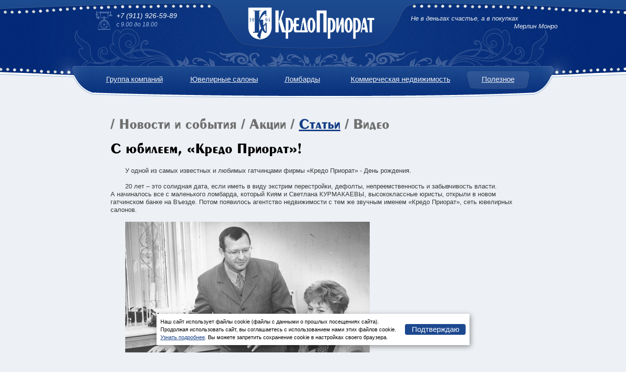

--- FILE ---
content_type: text/html; charset=utf-8
request_url: https://kredogold.ru/useful/articles/anniversary/
body_size: 8643
content:
<!DOCTYPE html><html xmlns:umi="http://www.umi-cms.ru/TR/umi">
<head>
<meta http-equiv="Content-Type" content="text/html; charset=utf-8">
<meta http-equiv="X-UA-Compatible" content="IE=edge">
<title>Ювелирная сеть Кредо Приорат г. Гатчина, Санкт-Петербург - С юбилеем, «Кредо Приорат»!</title>
<meta name="description" content="Ювелирная сеть Кредо Приорат г. Гатчина, Санкт-Петербург">
<meta name="keywords" content="ювелирные изделия из золота, Ювелирная сеть Кредо Приорат г. Гатчина, Санкт-Петербург">
<meta name="robots" content="index, follow">
<link rel="search" type="application/opensearchdescription+xml" href="/xsl/onlineSearch/description.xml" title="Search on UMI.CMS"><script>
	window.pageData = {"pageId":"246","page":{"alt-name":"anniversary"},"title":"\u042e\u0432\u0435\u043b\u0438\u0440\u043d\u0430\u044f \u0441\u0435\u0442\u044c \u041a\u0440\u0435\u0434\u043e \u041f\u0440\u0438\u043e\u0440\u0430\u0442 \u0433. \u0413\u0430\u0442\u0447\u0438\u043d\u0430, \u0421\u0430\u043d\u043a\u0442-\u041f\u0435\u0442\u0435\u0440\u0431\u0443\u0440\u0433 - \u0421 \u044e\u0431\u0438\u043b\u0435\u0435\u043c, \u00ab\u041a\u0440\u0435\u0434\u043e \u041f\u0440\u0438\u043e\u0440\u0430\u0442\u00bb!","lang":"ru","lang_id":1,"domain":"kredogold.ru","domain_id":1,"meta":{"keywords":"\u044e\u0432\u0435\u043b\u0438\u0440\u043d\u044b\u0435 \u0438\u0437\u0434\u0435\u043b\u0438\u044f \u0438\u0437 \u0437\u043e\u043b\u043e\u0442\u0430, \u042e\u0432\u0435\u043b\u0438\u0440\u043d\u0430\u044f \u0441\u0435\u0442\u044c \u041a\u0440\u0435\u0434\u043e \u041f\u0440\u0438\u043e\u0440\u0430\u0442 \u0433. \u0413\u0430\u0442\u0447\u0438\u043d\u0430, \u0421\u0430\u043d\u043a\u0442-\u041f\u0435\u0442\u0435\u0440\u0431\u0443\u0440\u0433","description":"\u042e\u0432\u0435\u043b\u0438\u0440\u043d\u0430\u044f \u0441\u0435\u0442\u044c \u041a\u0440\u0435\u0434\u043e \u041f\u0440\u0438\u043e\u0440\u0430\u0442 \u0433. \u0413\u0430\u0442\u0447\u0438\u043d\u0430, \u0421\u0430\u043d\u043a\u0442-\u041f\u0435\u0442\u0435\u0440\u0431\u0443\u0440\u0433"}};
</script>

<script src="/js/cms/jquery.compiled.js?88158" charset="utf-8"></script>
<script src="/js/guest.js?88158" charset="utf-8"></script>
<link type="text/css" rel="stylesheet" href="/js/jquery/fancybox/jquery.fancybox.css?88158" /><link rel="canonical" href="http://kredogold.ru/useful/articles/anniversary/">
<script src="https://api-maps.yandex.ru/2.0/?load=package.geoObjects,package.geocode,package.map,package.controls&amp;lang=ru-RU" type="text/javascript"></script><script src="/min/b=js&amp;f=jquery-ui-1.8.20.custom.min.js" type="text/javascript"></script><script src="/min/b=js&amp;f=jquery.ui.datepicker-ru.js" type="text/javascript"></script><script src="/min/b=js&amp;f=jquery.maskedinput.min.js" type="text/javascript"></script><script src="/min/b=js&amp;f=likely.js" type="text/javascript"></script><script src="/min/b=js&amp;f=scripts.js" type="text/javascript"></script><link rel="stylesheet" href="/min/b=css&amp;f=jquery-ui-1.8.21.custom.css">
<link rel="stylesheet" href="/min/b=css&amp;f=style.css">
<link rel="stylesheet" href="/min/b=css&amp;f=likely.css">
<link rel="stylesheet" href="/min/b=css&amp;f=default_elements.css">
</head>
<body>
<div class="wraper_small">
<div id="header">
<div id="logo"><div class="container relative">
<span class="callback"><svg xmlns="http://www.w3.org/2000/svg" xmlns:ev="http://www.w3.org/2001/xml-events" class="callback_phone" version="1.1" baseprofile="full" height="40px" width="40px"><path d="m 4,2 0,2 0,1 0,2.5 -1.5,0 0,2 1.5,0 0,4.5 c 0,0.8051 0.0469,1.6562 1,2 l 5,3 0,-8 -3.0625,2.625 C 6.17719,13.8404 6,13.098 6,12.75 l 0,-3.25 1.5,0 0,-2 -1.5,0 0,-2.5 5,0 0,2 1,0 0,7 c 0,1.38261 1.11744,2.5 2.5,2.5 1.03692,0 1.955873,-0.602445 2.34375,-1.5 l 1.21875,0 c 0.08129,0.315938 0.226717,0.607769 0.4375,0.84375 l 0,3.28125 C 12.126688,20.342182 7.1875,29.234468 7.1875,40 l 25.625,0 C 32.8125,29.234468 27.873312,20.342182 21.5,19.125 l 0,-3.28125 C 21.710783,15.607769 21.856213,15.315938 21.9375,15 l 1.21875,0 c 0.387877,0.897555 1.30683,1.5 2.34375,1.5 1.38256,0 2.5,-1.11739 2.5,-2.5 l 0,-7 1,0 0,-2 3,0 0,3 -1,0 0,2 -2,0 0,2 8,0 0,-2 -2,0 0,-2 -1,0 0,-3 0,-1 0,-2 -2,0 0,2 -3,0 0,-2 -2,0 0,1 L 13,3 13,2 11,2 11,4 6,4 6,2 4,2 z m 9,4 14,0 0,1 0,7 c 0,0.84219 -0.65786,1.5 -1.5,1.5 -0.458966,0 -0.874971,-0.185866 -1.15625,-0.5 L 25,15 25,14 21.9375,14 C 21.713974,13.131224 20.938545,12.5 20,12.5 c -0.938545,0 -1.713974,0.631224 -1.9375,1.5 L 15,14 l 0,1 0.65625,0 C 15.374971,15.314134 14.958966,15.5 14.5,15.5 13.65786,15.5 13,14.84219 13,14 L 13,6.4375 13,6 z m 7,15.59375 c 4.09449,0 7.34375,3.31176 7.34375,7.40625 0,1.55219 -0.47349,3.0044 -1.28125,4.1875 L 23.5,31.8125 c 0,0 -0.65958,-0.49665 -0.9375,-0.21875 -0.27789,0.27791 0.1875,0.9375 0.1875,0.9375 l 1.375,2.59375 c -1.17567,0.79181 -2.58956,1.25 -4.125,1.25 -4.09447,0 -7.40625,-3.28051 -7.40625,-7.375 0,-4.09449 3.31178,-7.40625 7.40625,-7.40625 z m 0,0.78125 c -0.47939,0 -0.84375,0.36436 -0.84375,0.84375 0,0.47939 0.36436,0.90625 0.84375,0.90625 0.4794,0 0.84375,-0.42686 0.84375,-0.90625 C 20.84375,22.73936 20.4794,22.375 20,22.375 z m 2.96875,0.75 c -0.10377,-0.0169 -0.20521,0.0023 -0.3125,0.03125 -0.21457,0.0575 -0.38015,0.22992 -0.5,0.4375 -0.2397,0.41517 -0.13392,0.94781 0.28125,1.1875 0.41518,0.2397 0.94781,0.0714 1.1875,-0.34375 0.23971,-0.41517 0.0714,-0.9478 -0.34375,-1.1875 -0.10379,-0.0599 -0.20873,-0.10808 -0.3125,-0.125 z M 17,23.15625 c -0.11189,0.0139 -0.17746,0.03385 -0.28125,0.09375 -0.41517,0.2397 -0.58344,0.77233 -0.34375,1.1875 0.23971,0.41516 0.77234,0.58345 1.1875,0.34375 0.41518,-0.23969 0.52095,-0.77233 0.28125,-1.1875 C 17.66398,23.28237 17.33569,23.11459 17,23.15625 z m -4.5625,2.0625 c -0.574316,1.1372 -0.90625,2.420797 -0.90625,3.78125 0,4.66442 3.80434,8.46875 8.46875,8.46875 4.66442,0 8.4375,-3.80433 8.4375,-8.46875 0,-1.166102 -0.229722,-2.27167 -0.65625,-3.28125 C 30.400759,29.407169 32.0625,34.36686 32.0625,38 l -24.125,0 c 0,-4.089903 1.7503203,-9.17205 4.5,-12.78125 z M 15.125,25.25 c -0.11201,-0.0169 -0.23646,0.0023 -0.34375,0.03125 -0.21458,0.0575 -0.38015,0.22992 -0.5,0.4375 -0.2397,0.41517 -0.10266,0.8853 0.3125,1.125 0.41517,0.2397 0.9478,0.13392 1.1875,-0.28125 C 16.02096,26.14733 15.85266,25.61469 15.4375,25.375 15.33371,25.3151 15.237,25.26692 15.125,25.25 z m 9.75,0.03125 c -0.11189,0.0139 -0.20871,0.03385 -0.3125,0.09375 -0.41516,0.23969 -0.58345,0.77233 -0.34375,1.1875 0.2397,0.41517 0.77233,0.52095 1.1875,0.28125 0.41518,-0.2397 0.58345,-0.70983 0.34375,-1.125 -0.17977,-0.31137 -0.53931,-0.47916 -0.875,-0.4375 z M 20,27 c -1.11511,0 -2,0.88487 -2,2 0,1.11512 0.88489,2 2,2 1.11513,0 2,-0.88488 2,-2 0,-1.11513 -0.88487,-2 -2,-2 z m -5.78125,1.15625 c -0.47939,0 -0.84375,0.36436 -0.84375,0.84375 0,0.47939 0.36436,0.84375 0.84375,0.84375 0.47941,0 0.90625,-0.36436 0.90625,-0.84375 0,-0.47939 -0.42684,-0.84375 -0.90625,-0.84375 z m 11.5625,0 c -0.47939,0 -0.90625,0.36436 -0.90625,0.84375 0,0.47939 0.42686,0.84375 0.90625,0.84375 0.4794,0 0.84375,-0.36436 0.84375,-0.84375 0,-0.47939 -0.36435,-0.84375 -0.84375,-0.84375 z M 14.9375,31 c -0.11189,0.0139 -0.23996,0.09633 -0.34375,0.15625 -0.41517,0.2397 -0.5522,0.70984 -0.3125,1.125 0.23971,0.41517 0.74109,0.58344 1.15625,0.34375 0.41518,-0.2397 0.58346,-0.77234 0.34375,-1.1875 C 15.60149,31.12612 15.2732,30.95835 14.9375,31 z m 2.03125,2.125 c -0.24606,0.0417 -0.45892,0.20397 -0.59375,0.4375 -0.23969,0.41516 -0.07141,0.91656 0.34375,1.15625 0.41518,0.2397 0.8853,0.10266 1.125,-0.3125 0.2397,-0.41516 0.13393,-0.9478 -0.28125,-1.1875 -0.10377,-0.0599 -0.23185,-0.07995 -0.34375,-0.09375 -0.0839,-0.0104 -0.16798,-0.0139 -0.25,0 z M 20,33.875 c -0.47939,0 -0.84375,0.42686 -0.84375,0.90625 0,0.47939 0.36436,0.84375 0.84375,0.84375 0.4794,0 0.84375,-0.36436 0.84375,-0.84375 C 20.84375,34.30186 20.4794,33.875 20,33.875 z"></path></svg><div>
<p>+7 (911) 926-59-89</p>
<p class="blue-text small-text" umi:element-id="1" umi:field-name="work_time">с 9.00 до 18.00</p>
</div></span><a href="/"><img src="/images/logo.png"></a>
</div></div>
<div id="menu">
<ul class="menu" umi:add-method="popup" umi:sortable="sortable" umi:method="menu" umi:module="content" umi:element-id="">
<li class="group">
<a href="/group/" umi:element-id="5" umi:region="row" umi:field-name="name" umi:empty="Название раздела" umi:delete="delete">Группа компаний</a><ul class="submenu">
<li><a href="/group/founders/" umi:element-id="287" umi:region="row" umi:field-name="name" umi:empty="Название раздела" umi:delete="delete">Учредители</a></li>
<li><a href="/group/reviewsbook/" umi:element-id="170" umi:region="row" umi:field-name="name" umi:empty="Название раздела" umi:delete="delete">Книга отзывов</a></li>
</ul>
</li>
<li class="ju">
<a href="/ju/" umi:element-id="6" umi:region="row" umi:field-name="name" umi:empty="Название раздела" umi:delete="delete">Ювелирные салоны</a><ul class="submenu">
<li><a href="/ju/sobornaya14/" umi:element-id="24" umi:region="row" umi:field-name="name" umi:empty="Название раздела" umi:delete="delete">ул. Соборная, 14</a></li>
<li><a href="/ju/pilot/" umi:element-id="26" umi:region="row" umi:field-name="name" umi:empty="Название раздела" umi:delete="delete">ТРК «Пилот»</a></li>
<li><a href="/ju/cubus/" umi:element-id="299" umi:region="row" umi:field-name="name" umi:empty="Название раздела" umi:delete="delete">ТРК Пушкинское шоссе д.15а</a></li>
<li><a href="/ju/volosovo/" umi:element-id="60" umi:region="row" umi:field-name="name" umi:empty="Название раздела" umi:delete="delete">г. Волосово</a></li>
<li><a href="/ju/siverskij_tc_prostor/" umi:element-id="42" umi:region="row" umi:field-name="name" umi:empty="Название раздела" umi:delete="delete">Сиверский ТЦ «Простор»</a></li>
</ul>
</li>
<li class="lo"><a href="/lo/" umi:element-id="7" umi:region="row" umi:field-name="name" umi:empty="Название раздела" umi:delete="delete">Ломбарды</a></li>
<li class="realty">
<a href="/realty/" umi:element-id="36" umi:region="row" umi:field-name="name" umi:empty="Название раздела" umi:delete="delete">Коммерческая недвижимость</a><ul class="submenu">
<li><a href="/realty/slepneva_2a/" umi:element-id="517" umi:region="row" umi:field-name="name" umi:empty="Название раздела" umi:delete="delete">Коммерческая недвижимость на ул. Слепнева 2а</a></li>
<li><a href="/realty/sobornoj_10a/" umi:element-id="271" umi:region="row" umi:field-name="name" umi:empty="Название раздела" umi:delete="delete">Коммерческая недвижимость на ул. Соборной, 10а</a></li>
<li><a href="/realty/sobornoj_14/" umi:element-id="274" umi:region="row" umi:field-name="name" umi:empty="Название раздела" umi:delete="delete">Коммерческая недвижимость на ул. Соборной, 14</a></li>
<li><a href="/realty/sobornoaya_15/" umi:element-id="38" umi:region="row" umi:field-name="name" umi:empty="Название раздела" umi:delete="delete">Коммерческая недвижимость на ул. Соборной, 15</a></li>
<li><a href="/realty/sobornoaya_18/" umi:element-id="39" umi:region="row" umi:field-name="name" umi:empty="Название раздела" umi:delete="delete">Коммерческая недвижимость на ул. Соборной, 18</a></li>
<li><a href="/realty/sobornoaya_7b/" umi:element-id="40" umi:region="row" umi:field-name="name" umi:empty="Название раздела" umi:delete="delete">Коммерческая недвижимость на ул. Соборная 7в</a></li>
<li><a href="/realty/sobornoaya_29/" umi:element-id="41" umi:region="row" umi:field-name="name" umi:empty="Название раздела" umi:delete="delete">Коммерческая недвижимость на ул. Соборной, 29</a></li>
<li><a href="/realty/konstantinova_10/" umi:element-id="43" umi:region="row" umi:field-name="name" umi:empty="Название раздела" umi:delete="delete">Коммерческая недвижимость на ул. Академика Константинова, 10</a></li>
<li><a href="/realty/soloduhina_1/" umi:element-id="44" umi:region="row" umi:field-name="name" umi:empty="Название раздела" umi:delete="delete">Коммерческая недвижимость на ул. Солодухина, 1</a></li>
<li><a href="/realty/grigorina/" umi:element-id="45" umi:region="row" umi:field-name="name" umi:empty="Название раздела" umi:delete="delete">Коммерческая недвижимость на ул. Григорина «Балтийский вокзал»</a></li>
<li><a href="/realty/7-armii_22/" umi:element-id="46" umi:region="row" umi:field-name="name" umi:empty="Название раздела" umi:delete="delete">Коммерческая недвижимость на ул. 7-Армии, 22</a></li>
<li><a href="/realty/torfyanoe/" umi:element-id="47" umi:region="row" umi:field-name="name" umi:empty="Название раздела" umi:delete="delete">Коммерческая недвижимость - ангар и земельный участок 0,8 га по адресу ул. Фрезерная, 9</a></li>
<li><a href="/realty/roshinskaya18/" umi:element-id="422" umi:region="row" umi:field-name="name" umi:empty="Название раздела" umi:delete="delete">Коммерческая недвижимость - г. Гатчина , ул. Рощинская , д. 18.Б. ( Магазин КАРТЕЖ)</a></li>
</ul>
</li>
<li class="news" id="active">
<a href="/useful/" umi:element-id="54" umi:region="row" umi:field-name="name" umi:empty="Название раздела" umi:delete="delete">Полезное</a><ul class="submenu">
<li><a href="/useful/assortiment_i_postavwiki/" umi:element-id="59" umi:region="row" umi:field-name="name" umi:empty="Название раздела" umi:delete="delete">Ассортимент и поставщики</a></li>
<li><a href="/useful/events/" umi:element-id="9" umi:region="row" umi:field-name="name" umi:empty="Название раздела" umi:delete="delete">События</a></li>
<li><a href="/useful/act/" umi:element-id="51" umi:region="row" umi:field-name="name" umi:empty="Название раздела" umi:delete="delete">Акции</a></li>
<li><a href="/useful/articles/" umi:element-id="55" umi:region="row" umi:field-name="name" umi:empty="Название раздела" umi:delete="delete" class="current">Статьи</a></li>
<li><a href="/useful/video/" umi:element-id="69" umi:region="row" umi:field-name="name" umi:empty="Название раздела" umi:delete="delete">Видео</a></li>
<li><a href="/useful/jobs/" umi:element-id="87" umi:region="row" umi:field-name="name" umi:empty="Название раздела" umi:delete="delete">Вакансии</a></li>
</ul>
</li>
</ul>
<div class="clear"></div>
</div>
<div class="citate">
<p umi:object-id="400" umi:field-name="cit">Не в деньгах счастье, а в покупках</p>
<span class="author" umi:object-id="400" umi:field-name="author">Мерлин Монро</span>
</div>
</div>
<div id="content" itemscope="itemscope" itemtype="http://schema.org/WebPage">
<div class="content828">
<div class="h1">
<span class="grey" umi:element-id="287" umi:field-name="head"></span><span class="grey">
				/
			</span><span class="grey" umi:element-id="9" umi:field-name="head">Новости и события</span><span class="grey">
				/
			</span><span class="grey" umi:element-id="51" umi:field-name="head">Акции</span><span class="grey">
				/
			</span><a href="/useful/articles/" umi:element-id="55" umi:field-name="head">Статьи</a><span class="grey">
				/
			</span><span class="grey" umi:element-id="69" umi:field-name="head">Видео</span>
</div>
<div class="spacer"></div>
<div id="new">
<h1 umi:element-id="246" umi:field-name="h1">С юбилеем, «Кредо Приорат»!</h1>
<div umi:element-id="246" umi:field-name="content" itemprop="text"><p>У одной из самых известных и любимых гатчинцами фирмы &laquo;Кредо Приорат&raquo; - День рождения.</p>
<p>20 лет &ndash; это солидная дата, если иметь в виду экстрим перестройки, дефолты, непреемственность и забывчивость власти.<br />А начиналось все с маленького ломбарда, который Киям и Светлана КУРМАКАЕВЫ, высококлассные юристы, открыли в новом гатчинском банке на Въезде. Потом появилось агентство недвижимости с тем же звучным именем &laquo;Кредо Приорат&raquo;, сеть ювелирных салонов.</p>
<p><a class="lightbox" href="/images/articles/anniversary/with_book.jpg" rel="lightbox"><img src="/images/articles/anniversary/with_book.png" alt="Юбилей Кредо Голд" width="500" height="305" /></a></p>
<p>Под крыло предприятия собрались достойные профессионалы, а также те, кто горячо и искренне хотел ими стать.</p>
<p>Команда &ndash; в этом слове сила и уверенность в завтрашнем дне.</p>
<p>Именно такая команда работает сегодня в &laquo;Кредо Приорат&raquo;.</p>
<p>Некоторые позже сумели создать свое собственное предприятие и отправиться в самостоятельное плавание.<br />&laquo;Попутного им ветра!&raquo; - всегда говорит Киям Курмакаев, не обижаясь на тех, кто решил идти своим путем.<br />Сегодня у &laquo;Кредо Приорат&raquo; надежная репутация и немало знаков общественного признания. Среди которых - награды за лучшую организацию и качество ювелирной торговли, участие в благотворительных проектах и самых значимых делах Гатчины.</p>
<p><a class="lightbox" href="/images/articles/anniversary/kredo_all.jpg" rel="lightbox"><img src="/images/articles/anniversary/kredo_all.png" alt="Юбилей Кредо Голд" width="500" height="274" /></a></p>
<p>Сегодня ЗАО ГЮС &laquo;Кредо Приорат&raquo; - группа компаний, дающая работу около ста жителям города. Благоустройство, инвестиции в строительство, благотворительность &ndash; вот добрые дела &laquo;Кредо Приорат&raquo;. Появились и успешно работают предприятия со знакомым всем гатчинцам логотипом &laquo;К&raquo; уже в Чехии. Там сегодня живет семья Курмакаевых, управляя бизнесом через доверенных лиц. А в Гатчине Киям Курмакаев подобрал себе замечательных заместителей, помощников. Это Любовь Ивановна ФЕДОРОВА, Николай Анатольевич ЧИСТЯКОВ, Елена Юрьевна ТРОЦЮК и другие.<br />Жизнь продолжается. Пусть у этой компании будут и дальше &ndash; удачи во всех добрых начинаниях, любовь и преданность клиентов.</p>
<p>С юбилеем, любимая команда, с 20-летием,&nbsp;&laquo;Кредо Приорат&raquo;!</p>
<p>Спектр-Гатчина, №35 (от 3 сентября 2014г.), полоса 9</p></div>
<div class="clear"></div>
</div>
<div class="mb30">
<strong class="text_bottom mr10">Поделиться: </strong><div class="likely">
<div class="vkontakte"></div>
<div class="odnoklassniki"></div>
<div class="facebook"></div>
<div class="twitter"></div>
<div class="gplus"></div>
<div class="telegram"></div>
<div class="linkedin"></div>
<div class="whatsapp"></div>
</div>
</div>
<div class="clear"></div>
<p class="h2"><strong>Смотрите другие статьи:</strong></p>
<div class="articles_nav">
<div class="nav_holder"></div>
<span class="divider"></span><div class="nav_holder"></div>
</div>
</div>
<div class="clear"></div>
<div class="ac" umi:element-id="246" umi:field-name="custom_keywords"></div>
</div>
<div class="push_small"></div>
</div>
<div id="footer_small"><div id="basement">
<div class="w23 left">
<div class="copyright">
<span umi:element-id="1" umi:field-name="copyright">© 2026 Группа компаний «Кредо Приорат»</span><br><span umi:element-id="1" umi:field-name="copyright2">Все права защищены.</span>
</div>
<div class="mb5"><a class="text_12" href="mailto:arenda@kredogold.ru" target="_blank">Эл. почта: arenda@kredogold.ru</a></div>
<ul class="inline_list">
<li><a href="https://vk.com/club124574431"><img src="/images/social_networks/vk.png" alt="ВКонтакте"></a></li>
<li><a href="https://www.facebook.com/KredoGold/"><img src="/images/social_networks/facebook.png" alt="Facebook"></a></li>
<li><a href="https://ok.ru/kredogold"><img src="/images/social_networks/ok.png" alt="Одноклассники"></a></li>
<li><a href="https://www.instagram.com/kredogold"><img src="/images/social_networks/instagram.png" alt="Instagram"></a></li>
</ul>
</div>
<div class="w34 left c">
<div class="prise">Член клуба «Российская<br>ювелирная торговля»
				</div>
<br><div class="mb5">мы принимаем к оплате:</div>
<div class="cards"></div>
</div>
<div class="w20 left c"><a href="/images/qr_code.png" class="lightbox" title="Возьмите мобильный телефон с камерой, запустите программу для сканирования кода, наведите объектив камеры на код и получите информацию!"><img src="/images/qr_code.png" alt="QR-визитка компании «Кредо Приорат», для внесения контактов в телефон и другие устройства"></a></div>
<div class="w23 left">
<div class="phone mb5">
<div class="mb5"><strong umi:element-id="1" umi:field-name="phone">Золотая справочная:</strong></div>
<ul class="inline_list inline_block text_middle mr5">
<li><a href="viber://add?number=7%20(911)%20926-59-89"><img src="/images/social_networks/viber.png" alt="Viber пиктограмма"></a></li>
<li><a href="whatsapp://send?phone=+7%20(911)%20926-59-89"><img src="/images/social_networks/whatapp.png" alt="WhatsApp пиктограмма"></a></li>
</ul>
<span class="text_middle">+7 (911) 926-59-89</span>
</div>
<div class="text_right mb5">
<strong umi:element-id="1" umi:field-name="fax">Тел./Факс</strong>: <span umi:element-id="1" umi:field-name="fax"> +7 (81371) 3-20-33</span><br><strong umi:element-id="1" umi:field-name="phone-2">Тел.</strong>: <span umi:element-id="1" umi:field-name="phone-2"> +7 (81371) 7-63-07</span><br>
</div>
<div class="text_small text_right">
<a href="http://unikaweb.ru" target="_blank">Разработано в ИА Юника'12</a><br><a href="/sitemap/" class="sitemap_link">Карта сайта</a>
</div>
</div>
</div></div>
<div class="window white_frame" id="callback_window">
<div class="window-header">
<div class="window-title left">
						Заказать звонок
					</div>
<div class="close right"></div>
</div>
<div class="window-wrap">
<div class="info_text mb20" umi:element-id="1" umi:field-name="callback_text"><p>Пожалуйста, оставьте Ваши контактные данные.</p>
<p>Наши менеджеры обязательно перезвонят Вам, в удобное для Вас время.</p></div>
<form xmlns="http://www.w3.org/1999/xhtml" method="post" action="/webforms/send/"><input type="hidden" name="system_email_to" value="780"></input><div class="form_element mb10"><label class="required"><p><strong>Ваше имя:</strong><span class="red">*</span></p><input type="text" name="data[new][order_name]" class="textinputs" placeholder="Представьтесь, пожалуйста" required="required"></input></label></div><div class="form_element mb10"><label class="required"><p><strong>Телефон:</strong><span class="red">*</span></p><input type="text" name="data[new][order_phone]" class="phone_mask" placeholder="+7 (___) ___-__-__" required="required"></input></label></div><div class="form_element mb10"><label><p><strong>Дополнительно:</strong></p><textarea name="data[new][order_addition]" placeholder="Удобное время для звонка"></textarea></label></div><input type="hidden" name="system_form_id" value="134"></input><input type="hidden" name="ref_onsuccess" value="/webforms/posted/"></input><div class="form_element clear_fix mb10"><div xmlns=""><label><script src="https://www.google.com/recaptcha/api.js?hl=ru"></script><div id="recaptcha_popup" data-sitekey="6LeZgzAUAAAAAMPAy1o-nI6YBVzDi0lbBPIqG5bI"></div></label></div></div><div class="form_element privacy mb10"><label><input type="checkbox" name="agree" required="required" checked></input><div><p>Согласен с <a href="/main/privacy/">условиями работы сайта</a> и обработкой персональных данных</p></div></label></div><div class="form_element clear_fix c"><input type="reset" value="Очистить"></input><input type="submit" value="Отправить" class="ajax-send"></input></div><noindex><div class="clear_fix"><div class="alert alert-danger" style="display: none;"></div><div class="alert alert-success" style="display: none;"><p><strong>Ваше сообщение отправлено. Благодарим за проявленный интерес.</strong></p></div></div></noindex></form>
</div>
</div>
<div class="mask"></div>
<div id="cookie-note">
<div><p>Наш сайт использует файлы cookie (файлы с данными о прошлых посещениях сайта). Продолжая использовать сайт, вы соглашаетесь с использованием нами этих файлов cookie. <a href="/main/privacy/" target="_blank" rel="noopener">Узнать подробнее</a>. Вы можете запретить сохранение cookie в настройках своего браузера.</p></div>
<input class="btn ease-out cookie-accept" value="Подтверждаю">
</div><noindex>
<!-- Yandex.Metrika counter -->
<script type="text/javascript">
(function (d, w, c) {
    (w[c] = w[c] || []).push(function() {
        try {
            w.yaCounter15889336 = new Ya.Metrika({id:15889336, enableAll: true, webvisor:true});
        } catch(e) {}
    });
    
    var n = d.getElementsByTagName("script")[0],
        s = d.createElement("script"),
        f = function () { n.parentNode.insertBefore(s, n); };
    s.type = "text/javascript";
    s.async = true;
    s.src = (d.location.protocol == "https:" ? "https:" : "http:") + "//mc.yandex.ru/metrika/watch.js";

    if (w.opera == "[object Opera]") {
        d.addEventListener("DOMContentLoaded", f);
    } else { f(); }
})(document, window, "yandex_metrika_callbacks");
</script>
<noscript><div><img src="//mc.yandex.ru/watch/15889336" style="position:absolute; left:-9999px;" alt="" /></div></noscript>
<!-- /Yandex.Metrika counter --></body>
</html>
<!-- This page generated in 0.670637 secs by XSLT, SITE MODE -->

--- FILE ---
content_type: text/css; charset=utf-8
request_url: https://kredogold.ru/min/b=css&f=style.css
body_size: 5692
content:
@font-face{font-family:'Pengvin';src:url('/css/pingvin2.eot#') format('embedded-opentype'),
url('/css/pingvin.woff') format('woff'),
url('/css/pingvin.ttf') format('truetype'),
url('/css/pingvin.svg#Pengvin') format('svg');font-weight:bold}html{height:100%}body{margin:0;font-family:arial;font-size:13px;line-height:16.9px;color:#333;background-color:#edf0f4;height:100%}h1,.h1,.adwards{color:#000;font-family:'Pengvin',Arial;font-size:30px;line-height:30px;font-weight:normal;margin:0}h2,.h2{color:#000;font-family:'Pengvin',Arial;font-size:20px;line-height:22px;font-weight:normal}h2.large{font-size:24px}.h1+h1{margin-top:30px}h3,.h3{color:#000;font-family:'Pengvin',Arial;font-size:18px;line-height:22px;font-weight:normal}h4,.h4{color:#000;font-family:'Pengvin',Arial;font-size:16px;line-height:18px;font-weight:normal}a{color:#153f87}a:hover{color:#000}p{margin:0}ul{padding:0;margin:0}img{padding:0;border:none}input, .calculator_long textarea, .form_element
textarea{border:2px
solid #1c488f;background-color:#edf0f4;color:#1c488f;font-size:15px;font-family:Arial;width:116px;-moz-border-radius:4px;-webkit-border-radius:4px;-o-border-radius:4px;-ms-border-radius:4px;border-radius:4px;text-align:right;margin:5px;padding:0
2px 0 2px}input.additional{border:2px
solid #5a739a;color:#5a739a}input[type='checkbox']{border:none;background-color:#edf0f4;color:#333;width:20px;text-align:right;margin:0
5px;padding:0
2px 0 2px}.wraper_small
button{background-color:#1c488f;border:2px
solid #1c488f;font-size:15px;color:#fff;-moz-border-radius:4px;-webkit-border-radius:4px;-o-border-radius:4px;-ms-border-radius:4px;border-radius:4px;width:124px;margin:5px;cursor:pointer}select{font-size:15px;margin:5px;width:124px}.dashed{text-decoration:none;border-bottom:1px dashed #153f87}.conditions
p{display:inline-block}.conditions-form p, .conditions-form
input{display:inline-block}.conditions-form{margin-bottom:20px;margin-top:-10px}.conditions-form
p{margin-left:-25px!important}#forget_login,#forget_email{width:10px}.errors ul
li{list-style:none;margin-left:0px!important}.errors{margin-bottom:20px}.window
.errors{margin-bottom:0}.errors
h3{color:red}#header{margin:auto;min-width:1000px;background:url(/images/top.png) top center no-repeat;padding-top:15px;height:198px;z-index:130}.widget-copyright{opacity:0}#logo{text-align:center;margin:0
0 57px 0}#logo
img{padding-right:8px}#menu{text-align:center;z-index:100}#menu
a{color:#edf0f4}.img_d{height:330px}.img_d
img{margin-top:67px;margin-left:66px}ul.menu{text-align:center;padding:2px
0 0 3px;z-index:120;width:910px;margin:auto}ul.menu
li{position:relative;list-style:none;font-size:15px;display:block;float:left;margin:2px
0 0 0;padding:8px
27px 13px 27px;z-index:100}ul.menu
li.news{padding:8px
35px 13px 35px}ul.menu
li.group{padding:8px
29px 13px 30px}ul.menu
li.realty{padding:8px
29px 13px 35px}.group#active,.group:hover{background:url(/images/menu_items.png) center 0 no-repeat}.ju#active,.ju:hover{background:url(/images/menu_items.png) center -40px no-repeat}.lo#active,.lo:hover{background:url(/images/menu_items.png) center -80px no-repeat}.realty#active,.realty:hover{background:url(/images/menu_items.png) center -120px no-repeat}.news#active,.news:hover{background:url(/images/menu_items.png) center -80px no-repeat}ul.submenu:hover{display:block}ul.submenu{display:none;width:135px;margin:0;text-align:left;padding:0
40px 22px 0;background:url(/images/submenu_bottom.png) left bottom no-repeat;position:absolute;top:36px;left:50%;margin-left:-89px;clear:both;z-index:100}ul.submenu
li{display:block;padding:0
10px 0 33px;width:132px;margin:0;background:url(/images/submenu_bg.png) left repeat-y;line-height:23.4px;z-index:100}ul.submenu li
a{display:inline-block;font:13px/14px 'Arial'}ul.submenu li:first-child{padding:16px
10px 0 33px;background:url(/images/submenu_top.png) left top no-repeat}ul.menu li.ju:hover, ul.menu li.news:hover, ul.menu li.group:hover{height:45px}li.ju:hover ul.submenu, li.news:hover ul.submenu, li.group:hover
ul.submenu{display:block}ul.menu li.lo:hover
.submenu{display:none}ul.menu li.realty:hover
.submenu{display:none}#content,.container{width:874px;margin:auto;overflow:visible;z-index:50}#content
h1{margin-bottom:20px}#content-group{padding-top:28px}#content-group
p{margin:16px
0 0;text-indent:30px}.wraper{min-height:100%;height:auto !important;height:100%;margin-bottom:-295px}.wraper_small{min-height:100%;height:auto !important;height:100%;margin-bottom:-108px}.curl_up{position:absolute;top:0;left:-9px;width:341px;height:132px;background:url(/images/curl_upb.png) top left no-repeat;z-index:-1}.curl_down{position:absolute;bottom:0;left:-15px;width:348px;height:84px;background:url(/images/curl_downb.png) top left no-repeat}.shine{display:none;position:absolute;width:30px;height:42px;background:url(/images/shine3.png) top left no-repeat}#diamond{float:left;position:relative;margin-bottom:20px;z-index:50}.media_container{position:relative;z-index:0;padding-top:100px;padding-bottom:38px;width:324px}#main{padding-top:35px;float:left;width:350px;margin-left:110px}#main
h1{font-size:24px;line-height:28.8px}.text{padding:22px
0 38px 20px;font-size:13px}.cool_link,.cool_link2{display:block;background:url(/images/cool.png) 0px 3px no-repeat;text-transform:uppercase;text-decoration:none;font-size:10px;padding:10px
30px 11px 20px;margin-left:-3px}.cool_link2{background:url(/images/cool2.png) 0px 3px no-repeat;float:right;padding:10px
40px 11px 20px}h1+.cool_link2{margin-top:30px}.third{width:31.7%;float:left;margin-left:20px;margin-bottom:15px}.third:first-child{margin-left:0}.outstanding{margin:0
-12px;clear:left}.third
h1{font-size:20px;line-height:22px;margin:10px
0}.third
.h1{font-size:20px;line-height:22px;margin:10px
0}.clear{clear:both;height:0;background:url('/images/menu_items.png') 0 0 no-repeat}.clear_fix:before,.clear_fix:after{content:'';display:table;width:100%}.left{float:left}.right{float:right}.grey{color:#707070}.push{height:295px}.push_small{height:108px}.c{text-align:center}.inline_block{display:inline-block}#rewards{position:relative;overflow-x:hidden;margin-left:15px;width:884px;height:400px}#left{float:left;width:32px;height:62px;margin-bottom:-62px;position:relative;background:url(/images/arrows.png) 0 0 no-repeat;cursor:pointer}#left:hover{background:url(/images/arrows.png) 0 -62px no-repeat}#right{float:right;width:32px;height:62px;margin-bottom:-62px;position:relative;background:url(/images/arrows.png) -32px 0 no-repeat;cursor:pointer}#right:hover{background:url(/images/arrows.png) -32px -62px no-repeat}.lrew{top:72px;left:-71px}.rrew{top:72px;right:-71px}.lj{top:223px;left:-123px}.rj{top:223px;right:-123px}#left:hover:after{position:absolute;top:70px;right:-8px;width:150px;text-align:right;font-style:italic;color:#999}#right:hover:after{position:absolute;top:70px;left:-8px;width:150px;font-style:italic;color:#999}h1.our_rewards{padding:28px
0 46px 18px;margin:0}h1.realtyh{padding:28px
0 46px 12px;margin:0}h1.realtyh_small{padding:28px
0 26px 12px;margin:0}.wall{font-style:italic;position:absolute;top:0;left:0;width:2000px}.wall
li{float:left;position:relative;list-style:none;width:221px}.wall
img{margin:5px}.wall
p{padding:15px
10px 0 0px;width:180px}.frame{position:absolute;top:0;left:0;width:162px;height:224px;background:url(/images/frame.png) left top no-repeat}#container{margin:auto;width:770px;padding-top:10px}.content770{width:770px;margin:auto;position:relative;overflow:visible}.content840{width:840px;margin:auto;padding-top:28px}.content828{width:828px;margin:auto;padding-top:28px}.white_frame, .news_image, #content p>img, #new p>img, #kontur, .default-content p>img,img.captcha{padding:10px;background-color:#fff;-moz-box-shadow:1px 1px 2px #999;-webkit-box-shadow:1px 1px 2px #999;-o-box-shadow:1px 1px 2px #999;-ms-box-shadow:1px 1px 2px #999;box-shadow:1px 1px 2px #999;-moz-border-radius:4px;-webkit-border-radius:4px;-o-border-radius:4px;-ms-border-radius:4px;border-radius:4px}.news_image{margin:30px
23px 30px 0;float:left}.photos{margin:0
0 20px 0;position:relative}.photos:before{content:'';background:url(/images/left_curl.png) left top no-repeat;width:84px;height:348px;position:absolute;left:-50px;top:80px;z-index:-1}.photos:after{content:'';background:url(/images/right_curl.png) right top no-repeat;width:84px;height:348px;position:absolute;right:-50px;top:80px;z-index:-1}.hide_current{position:relative;width:750px;height:500px;overflow:hidden;text-align:center}.hide_current
img{max-width:100%}.five{background-color:#121d2f;margin-top:7px;padding:8px
0 8px 13px;text-align:justify}.five
img{margin:7px;opacity:0.5;cursor:pointer}.five img:hover,img.cur{margin:4px;border:1px
solid #546a95;padding:2px;opacity:1}.map_container{float:right;margin-left:10px}.desc{margin:13px
0px 0 12px;line-height:16.9px;width:450px;text-align:justify}.desc_object{margin:13px
0px 0 12px;line-height:16.9px;text-align:justify}.desc_object p, .desc
p{margin:5px
0px}h1.sa,.h1.sa{font-size:22px;padding:0px
12px 0 12px}.i{font-style:italic;margin:6px
3px 5px 3px;color:#666;text-align:right}#clock{margin:23px
0 40px 12px;padding:0
0 0 36px;background:url(/images/clock.png) left 3px no-repeat;font-style:italic;color:#666}#move{position:relative}.last{font-size:28px}.new{clear:both;margin-top:42px}h2+.new{margin-top:0}.new
p{margin-top:10px}.date{float:left;width:60px;height:69px;padding:2px
3px 3px 1px;background:url(/images/date.png) top left no-repeat;text-align:center}.year{color:#fff;font-size:12px}.day{color:#07327e;font-size:24px;line-height:32px;font-weight:bold}.month{color:#666;font-size:12px;line-height:14px}.anons{float:left;width:700px;margin-left:0}.date+.anons{margin-left:20px}.anons a:hover{color:#000}.navigator{margin:50px
0 70px 0}.navigator a, .navigator
strong{float:left;display:block;width:35px;height:35px;background:url(/images/page.png) top left no-repeat;padding:1px
3px 3px 1px;margin-right:6px;text-align:center;text-decoration:none;color:#07327e;font-size:20px;font-weight:bold;line-height:34px}.navigator
strong{color:#333}.navigator a:hover,.nav_btn:hover{background:url(/images/page_hover.png) top left no-repeat;color:#fff}.navigator:after{clear:both;content:'';display:block}#forum+.center>.navigator{display:inline-block;//display: inline;//zoom: 1;margin:0
0 20px}a.next,a.prev{display:none}.sub_link{margin:0
0 30px 84px;font-size:20px}.default-content{margin:0
0 85px 84px}#new{margin:0
0 25px 0}.left_space+#new{margin:0
0 25px 84px}#new p,
.default-content p,
.default-text
p{margin:16px
0 0 0;text-indent:30px}.content-padding12
p{margin:8px
0;text-indent:30px}#footer{clear:both;height:324px;background:url(/images/bottom.png) top center no-repeat}#footer,
#footer_small a,
#footer
a{font-size:12px;color:#edf0f4;text-decoration:none}#footer_small{clear:both;height:174px;background:url(/images/bottom_small.png) top center no-repeat}.bottom_images{text-align:center;width:933px;margin:auto;padding:37px
0 30px 0;font-family:Helvetica,Arial;font-size:17px;line-height:17px}.bottom_images
a{display:block}.bottom_image{width:311px;float:left;color:#fff;position:relative;cursor:pointer}.image_text1,.image_text2,.image_text3{height:40px;position:absolute;width:311px;text-align:center;top:68px;left:0}.image_text1{background:url(/images/text_bg1.png) center no-repeat}.image_text2{background:url(/images/text_bg2.png) center no-repeat}.image_text3{background:url(/images/text_bg3.png) center no-repeat}.bottom_images
a{display:inline-block;text-decoration:none;color:#fff}#basement{position:relative;clear:both;width:889px;margin:auto;color:#edf0f4;font-size:12px;line-height:15.6px;overflow:hidden}#footer_small>#basement{padding-top:12px}.copyright{background:url(/images/small_logo.png) left 7px no-repeat;padding:0
0 0 32px;margin:5px
0 30px;vertical-align:text-top}.prise{text-align:left;background:url(/images/club_logo.png) top left no-repeat;padding:0
0 0 102px;display:inline-block;margin:5px
0 45px}.phone{line-height:20px;text-align:right}.w23{width:23%}.w20{width:20%}.w34{width:34%}div.map,iframe.white_frame{border:none;width:365px;height:230px;position:relative;overflow:hidden}.ymaps-copyrights-legend{display:none}.fright{float:right}.calculator,.calculator_long{margin:20px
0 20px 10px;padding:10px;font-size:15px;font-weight:bold;text-align:right;width:380px;background-color:#fff;-moz-box-shadow:1px 1px 2px #999;-webkit-box-shadow:1px 1px 2px #999;-o-box-shadow:1px 1px 2px #999;-ms-box-shadow:1px 1px 2px #999;box-shadow:1px 1px 2px #999;-moz-border-radius:4px;-webkit-border-radius:4px;-o-border-radius:4px;-ms-border-radius:4px;border-radius:4px;z-index:50}#content #forum li, #content #rewards
li{list-style:none;margin-left:0}.calculator_long{margin:20px
0;padding:10px;font-size:13px;font-weight:normal;text-align:left;width:854px;position:relative}#forum .calculator_long:after{content:'';display:block;width:41px;height:35px;background:url('/images/tail.png') no-repeat 0 0;position:absolute;bottom:-34px}#forum li:nth-child(odd) .calculator_long:after{left:54px}#forum li:nth-child(even) .calculator_long:after{right:54px}#forum li:nth-child(even) .feedback_author{text-align:right}.cabg{background-color:#edf0f4;z-index:50}.calculator_long
.cabg{padding:10px}.calculator_long
input{margin:5px
0 10px;width:350px;text-align:left}.calculator_long
textarea{margin-left:0;width:827px;height:130px;text-align:left;resize:vertical}.loadvice{padding:20px
0 0 10px;position:static}.calch{margin:0
5px 10px 0;padding-top:5px;color:#1c488f}.collapse{margin-bottom:-50px}img.loading{opacity:0;position:relative}.realtynav{float:left;padding:0px
5px;margin:2px
5px;background-color:#2b5392;color:#fff;-moz-border-radius:2px;-webkit-border-radius:2px;-o-border-radius:2px;-ms-border-radius:2px;border-radius:2px}.current_realtynav{background-color:#022976}.realtynav
a{color:#fff;text-decoration:none;font-size:11px}.spacer{clear:both;height:20px}span.light{color:#999}.relative{position:relative}.navname{position:relative;margin:10px
0 10px 12px;font-size:13px;font-style:italic;color:#666}.rent,.telephone,.email_object{margin:12px
0 12px 41px;font-weight:bold;position:relative;font-size:15px}.rent:before,.telephone:before,.email_object:before{position:absolute;content:"";display:block;width:20px;height:20px;left:-30px;top:-1px;background:url('/images/pict_sprite.png') no-repeat 0 0}.telephone:before{background:url('/images/pict_sprite.png') no-repeat 0 -20px}.email_object:before{background:url('/images/pict_sprite.png') no-repeat 0 -40px}.citate{position:absolute;top:30px;left:50%;margin:0
0 0px 200px;padding-bottom:20px;width:300px}.citate p, .citate
span{font-style:italic;color:#edf0f4}.author{float:right}.cards{display:inline-block;height:24px;width:150px;background:url("/images/cards.jpg") no-repeat 100% 50% transparent}.notice{width:380px;padding-left:30px;margin-top:0}.mail{overflow:hidden}.sitemap_link{top:53px}.ac{text-align:center;margin-top:-20px;min-height:20px}.ac
a{text-align:center;margin-top:-20px;min-height:20px;text-decoration:none;color:#666}.plus-holder{text-align:center;padding:12px
0}.plus{background:#1c488f url('/images/plus.png') no-repeat 5px 3px;border:2px
solid #1c488f;font-size:15px;color:#fff;-moz-border-radius:4px;-webkit-border-radius:4px;-o-border-radius:4px;-ms-border-radius:4px;border-radius:4px;word-wrap:normal;margin:5px;cursor:pointer;padding-left:25px;padding-right:8px;font-weight:normal}.minus{background:#1c488f url('/images/minus.png') no-repeat 3px 2px;border:2px
solid #1c488f;line-height:18px;color:#fff;-moz-border-radius:4px;-webkit-border-radius:4px;-o-border-radius:4px;-ms-border-radius:4px;border-radius:4px;width:19px;cursor:pointer;display:block}a.minus{text-decoration:none}a.plus:hover{color:#fff}.button,input[type="submit"],input[type="reset"]{background-color:#1c488f;border:2px
solid #1c488f;font-size:15px;line-height:18px;padding:0;color:#fff;-moz-border-radius:4px;-webkit-border-radius:4px;-o-border-radius:4px;-ms-border-radius:4px;border-radius:4px;margin:5px;cursor:pointer;text-align:center;width:120px;float:left}.button{display:inline-block;width:auto;float:none;margin:0;padding:5px
10px;text-decoration:none}.button:hover{color:#fff;background-color:#2d5494}button.clear_form{background-color:#1c488f;border:2px
solid #1c488f;font-size:15px;line-height:18px;padding:0;color:#fff;-moz-border-radius:4px;-webkit-border-radius:4px;-o-border-radius:4px;-ms-border-radius:4px;border-radius:4px;margin:5px;cursor:pointer;text-align:center;text-decoration:none;display:block;width:120px;float:left;margin-left:300px}a.clear_form:hover{color:#fff}.video{position:absolute;top:0;left:0}.holiday{position:relative;width:910px;margin:auto}.holiday
div{position:absolute;top:-5px;left:-130px}.blue{color:#1c488f;margin-top:5px;font-weight:bold}.feedback_author{color:#1c488f;font-weight:bold;font-family:Pengvin;font-size:20px;margin:35px
0 40px}.buttons_block{overflow:hidden;margin-bottom:40px}.captcha_img,.captcha_input{float:left;margin-right:30px;text-align:center;padding-bottom:5px}.captcha_input{margin-top:10px}.captcha_input
input{text-align:left}.buttons_wrap{margin-top:20px}.center{text-align:center}#msg{display:none}.red{color:#f00}.sitemap{margin-left:20px}.sitemap
li{margin:5px
0}.anons_block
.cool_link{margin:10px
0 20px 12px}.lent_content{margin:30px
0;font-size:14px}.articles_nav{margin:25px
0 25px 0}.divider{width:1px;height:35px;background:#96989a;margin:0
20px}.articles_nav a, .articles_nav
span{display:inline-block;vertical-align:middle}.articles_nav a.l, .articles_nav
a.r{width:350px}.r{text-align:right}.l{text-align:left}.nav_btn{width:35px;height:35px;background:url(/images/page.png) top left no-repeat;padding:1px
3px 3px 1px;margin-right:0;text-align:center;text-decoration:none;color:#07327e;font:bold 20px/34px 'Arial'}.nav_holder{display:inline-block;width:390px}#content ul:not(.files_list):not(.tile-4) li{margin-left:20px}.content-padding12{padding-left:12px}#content .content-padding12
li{text-indent:0;margin-left:30px}.vacancy_list{list-style:none;margin-bottom:40px}#content ul.vacancy_list>li{margin:0
0 30px 0}.fancybox-close{position:absolute !important;top:0 !important;right:-50px !important;width:29px !important;height:29px !important;cursor:pointer !important;z-index:8040 !important;background-image:url('/images/fancy_sprite.png') !important;background-position:0 0 !important;background-repeat:no-repeat !important;opacity: .8}.fancybox-close:hover, .fancybox-next span:hover, .fancybox-prev span:hover{opacity:1}.fancybox-nav
span{position:absolute !important;top:50% !important;width:28px !important;height:85px !important;margin-top:-42px !important;cursor:pointer !important;z-index:8040 !important;background-image:url('/images/fancy_sprite.png') !important;background-position:-29px 0 !important;background-repeat:no-repeat !important;opacity: .8}.fancybox-next{right:-80px  !important}.fancybox-prev{left:-80px  !important}.fancybox-next
span{background-position:-57px 0  !important}.fancybox-prev
span{background-position:-29px 0  !important}.btn_wrap{margin:20px
0}.mask{display:none;background:rgba(0,0,0,.3);position:fixed;top:0;right:0;bottom:0;left:0;z-index:600}.window{display:none;position:absolute;top:20px;left:50%;margin-left:-210px;width:410px;height:auto;background:#fff;z-index:601;box-shadow:0 0 10px rgba(0,0,0,.8);transition:all .2s ease-out .2s}.window-wrap{padding:20px;background:#edf0f4;overflow:hidden}.window-header{padding:7px
7px 7px 20px;height:26px;background:#1c488f;overflow:hidden;min-height:40px}.window-title{color:#fff;font:normal 20px/42px 'Pengvin',Arial,sans-serif}.close{opacity: .7;outline:none;border:none;width:30px;height:30px;cursor:pointer;position:relative;top:7px}.close:hover{opacity:1}.close:before,.close:after{content:'';position:absolute;width:2px;height:26px;left:50%;top:50%;margin-top:-15px;background:#fff}.close:before{-moz-transform:rotate(-45deg);-ms-transform:rotate(-45deg);-webkit-transform:rotate(-45deg);-o-transform:rotate(-45deg);transform:rotate(-45deg)}.close:after{-moz-transform:rotate(45deg);-ms-transform:rotate(45deg);-webkit-transform:rotate(45deg);-o-transform:rotate(45deg);transform:rotate(45deg)}.form_element input[type="reset"], .form_element input[type="submit"]{float:none;width:auto;padding:5px
25px;transition:all .2s ease-out .1s}.form_element input[type="reset"]:hover, .form_element input[type="submit"]:hover{background:none;color:#1c488f}.form_element input[type="reset"]{background:#afc0db;border-color:#afc0db}.form_element input[type="text"], .form_element
textarea{border-color:#c4d7f5;padding:0
5px;background:#fff;width:100%;height:31px;margin:0;text-align:left;box-sizing:border-box}.form_element input[type="text"]:focus, .form_element textarea:focus{border-color:#1c488f;outline:none}.form_element
textarea{padding:5px;height:auto;min-height:80px;resize:vertical}.form_element
p{font-size:15px;margin-bottom:10px}.privacy input[type='checkbox']{margin:0
5px 0 0;position:relative;top:2px}.privacy input[type='checkbox'], .privacy div, .privacy div
p{display:inline}.privacy div p,.info_text{font:italic 13px/15px Arial,sans-serif}.reload{display:inline-block;margin:30px
10px 0 0;width:30px;height:25px;background:url('/images/sprite.png') no-repeat -30px -90px}.captcha-img{position:relative;top:-9px}.reload:hover{opacity: .8}.text-right input[type='submit']{margin-top:15px}.callback{color:#fff;position:absolute;top:6px;left:-10px;text-decoration:none;text-align:left}.callback
div{vertical-align:middle;font:italic 14px/16px Arial, sans-serif}.callback_phone, .callback
div{display:inline-block;line-height:18px}.dashed-white{border-bottom:1px dashed #fff}.blue-text{color:#a0bae6}.small-text{font-size:12px}.callback_phone{margin-right:5px;vertical-align:middle;fill:rgb(72, 107, 168);transition:all .1s ease-out .2s}.callback:hover, .callback:hover .blue-text{color:#fff;transition:all .1s ease-out .2s}.callback:hover
.callback_phone{fill:rgb(74,118,195)}.alert{padding:20px;border-radius:4px}.alert-danger{background-color:#f2dede}.alert-success{background-color:#dff0d8}#content-group .alert
p{margin:0;text-indent:0}#cookie-note{display:none;position:fixed;bottom:15px;left:50%;max-width:90%;transform:translateX(-50%);padding:8px;background-color:white;box-shadow:2px 3px 10px rgba(0, 0, 0, 0.4);gap:8px;z-index:99999;align-items:center}#cookie-note
p{margin:0;font-size:11px;text-align:left;color:black}#cookie-note p
a{color:#153f87;}#cookie-note p a:hover{color:#000}.cookie-accept{background-color:#1c488f;border:2px
solid #1c488f;font-size:15px;line-height:18px;padding:0;color:#fff;-moz-border-radius:4px;-webkit-border-radius:4px;-o-border-radius:4px;-ms-border-radius:4px;border-radius:4px;margin:0px;cursor:pointer;text-align:center;width:120px}@media (min-width: 576px){#cookie-note.show{display:flex}}@media (max-width: 575px){#cookie-note.show{display:block;text-align:left}.cookie-accept{margin:15px
0 0 0}}.callback:hover{color:#fff}.callback:hover .blue-text{color:#a0bae6}.files_list{padding-left:30px}.files_list
li{padding:0
0 0 45px;border-bottom:none;list-style:none}.files_list
a{text-decoration:none;position:relative}.files_list a:before{position:absolute;content:'';display:block;width:40px;height:40px;top:-5px;left:-45px;background:url('/images/docs_pictogram.png') no-repeat 0 0}.files_list li>span{font-size:14px/20px 'robotoregular';margin-left:20px}.files_list a.pdf:before{background-position:0 -40px}.files_list a.rtf:before{background-position:0 -80px}.files_list a.xls:before{background-position:0 -120px}.files_list a.doc:before{background-position:0 -160px}.files_list a.ppt:before{background-position:0 -200px}.files_list
strong{color:#597EA7}/*END FILES LIST

--- FILE ---
content_type: text/css; charset=utf-8
request_url: https://kredogold.ru/min/b=css&f=default_elements.css
body_size: 268
content:
.tile-4{position:relative;display:-webkit-flex;display:-moz-flex;display:-ms-flex;display:-o-flex;display:flex;flex-direction:row;list-style:none;flex-flow:wrap;margin-left:-15px;margin-right:-15px}.tile-4>*{box-sizing:border-box;flex:0 1 25%;margin:0;padding-left:15px;padding-right:15px}.inline_list>li{display:inline-block}.inline_list>li:not(:last-child){margin-right:6px}.text_left{text-align:left}.text_center{text-align:center}.text_right{text-align:right}.text_top{vertical-align:top}.text_middle{vertical-align:middle}.text_bottom{vertical-align:bottom}.text_small,
.text_small
*{font-size:11px !important}.mb5{margin-bottom:5px}.mb10{margin-bottom:10px}.mb30,.margin-bottom30{margin-bottom:30px}.mt20{margin-top:20px}.mt40{margin-top:40px}.mb20{margin-bottom:20px}.mb30{margin-bottom:30px}.mb40{margin-bottom:40px}.mb50{margin-bottom:50px}.mr10{margin-right:10px}.ml10{margin-left:10px}.half{width:50%}.full_max{max-width:100%}

--- FILE ---
content_type: application/x-javascript; charset=utf-8
request_url: https://kredogold.ru/min/b=js&f=scripts.js
body_size: 892
content:
$(document).ready(function(){$(".phone_mask").mask("+7 (999) 999-99-99");$('.lightbox').fancybox();$("a[rel^='lightbox']").fancybox();var closePopUp=function(){$('.window, .mask').fadeOut(300);};$('.close, .mask').click(function(){closePopUp();});$('.modal_open').click(function(){$('.mask').fadeIn(300);var window_name=$(this).attr('href');var windowPosition=$('.window').offset().top;$('.window').css('position','absolute');$(window_name).fadeIn(100).css('top',windowPosition+30);captchaInit();});function captchaInit(){if(typeof grecaptcha!=='undefined'){grecaptcha.render('recaptcha_popup',{'sitekey':'6LeZgzAUAAAAAMPAy1o-nI6YBVzDi0lbBPIqG5bI'});}};$('#callback_window form, #reviews_form').submit(function(e){e.preventDefault();var data=$(this).serialize();var action=$(this).attr('action');$.ajax({url:action,data:data,dataType:'html',global:false,type:'POST',success:function(data){var $error=$(data).find('.system_listErrorMessages').first();if($error.size()==0){$(".alert-success").fadeIn();setTimeout(function(){$("input:reset").click();$(".alert-success").fadeOut();closePopUp();},4000);}else{$(".alert-danger").append($error);$(".alert-danger").fadeIn();};}});});$('.ajax-send').click(function(){$('.alert').each(function(){$(this).fadeOut(500)});});window.addEventListener("keydown",function(e){if(e.keyCode==27){closePopUp();}},true);checkCookies();});function setCookie(name,value,days){let expires="";if(days){let date=new Date();date.setTime(date.getTime()+(days*24*60*60*1000));expires="; expires="+date.toUTCString();}
document.cookie=name+"="+(value||"")+expires+"; path=/";}
function getCookie(name){let matches=document.cookie.match(new RegExp("(?:^|; )"+name.replace(/([\.$?*|{}\(\)\[\]\\\/\+^])/g,'\\$1')+"=([^;]*)"));return matches?decodeURIComponent(matches[1]):undefined;}
function checkCookies(){if(!getCookie('cookies_policy')){$('#cookie-note').addClass('show');}
$('#cookie-note .cookie-accept').on('click',function(){setCookie('cookies_policy','true',365);$('#cookie-note').removeClass('show');});}